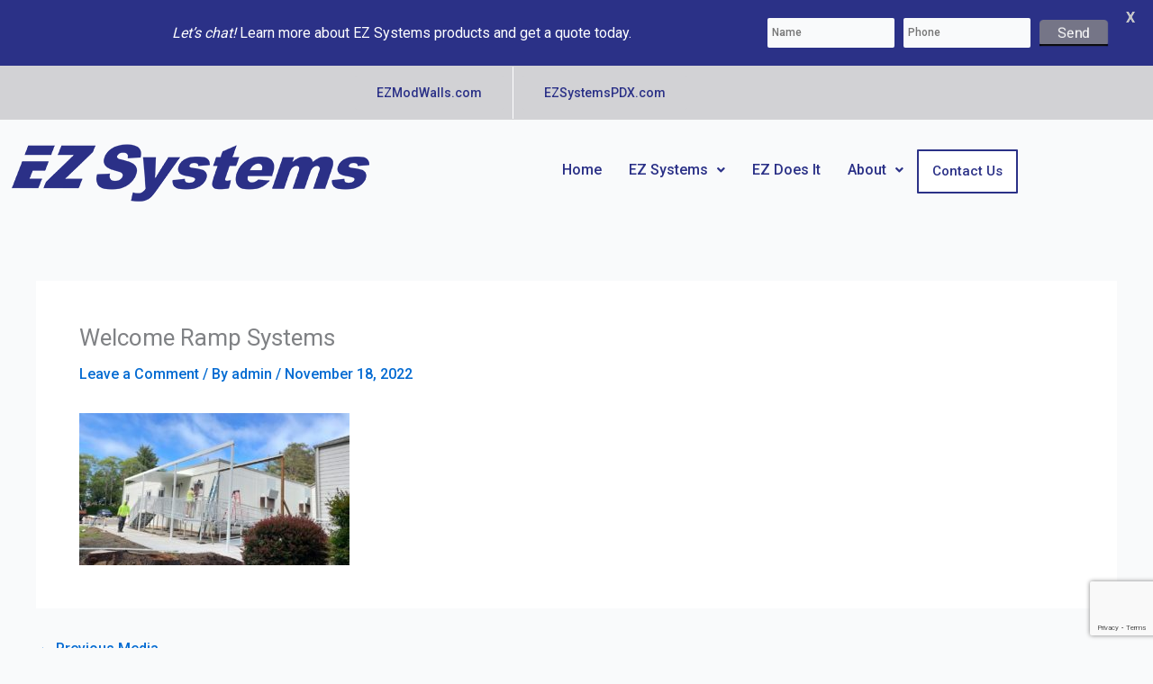

--- FILE ---
content_type: text/html; charset=utf-8
request_url: https://www.google.com/recaptcha/api2/anchor?ar=1&k=6LfpApclAAAAABzwo17ixiP1Q4PHMuiE3jBhrP4V&co=aHR0cHM6Ly93d3cuZXpzeXN0ZW1zcGR4LmNvbTo0NDM.&hl=en&v=N67nZn4AqZkNcbeMu4prBgzg&size=invisible&anchor-ms=20000&execute-ms=30000&cb=ek8rt57rwdvc
body_size: 48587
content:
<!DOCTYPE HTML><html dir="ltr" lang="en"><head><meta http-equiv="Content-Type" content="text/html; charset=UTF-8">
<meta http-equiv="X-UA-Compatible" content="IE=edge">
<title>reCAPTCHA</title>
<style type="text/css">
/* cyrillic-ext */
@font-face {
  font-family: 'Roboto';
  font-style: normal;
  font-weight: 400;
  font-stretch: 100%;
  src: url(//fonts.gstatic.com/s/roboto/v48/KFO7CnqEu92Fr1ME7kSn66aGLdTylUAMa3GUBHMdazTgWw.woff2) format('woff2');
  unicode-range: U+0460-052F, U+1C80-1C8A, U+20B4, U+2DE0-2DFF, U+A640-A69F, U+FE2E-FE2F;
}
/* cyrillic */
@font-face {
  font-family: 'Roboto';
  font-style: normal;
  font-weight: 400;
  font-stretch: 100%;
  src: url(//fonts.gstatic.com/s/roboto/v48/KFO7CnqEu92Fr1ME7kSn66aGLdTylUAMa3iUBHMdazTgWw.woff2) format('woff2');
  unicode-range: U+0301, U+0400-045F, U+0490-0491, U+04B0-04B1, U+2116;
}
/* greek-ext */
@font-face {
  font-family: 'Roboto';
  font-style: normal;
  font-weight: 400;
  font-stretch: 100%;
  src: url(//fonts.gstatic.com/s/roboto/v48/KFO7CnqEu92Fr1ME7kSn66aGLdTylUAMa3CUBHMdazTgWw.woff2) format('woff2');
  unicode-range: U+1F00-1FFF;
}
/* greek */
@font-face {
  font-family: 'Roboto';
  font-style: normal;
  font-weight: 400;
  font-stretch: 100%;
  src: url(//fonts.gstatic.com/s/roboto/v48/KFO7CnqEu92Fr1ME7kSn66aGLdTylUAMa3-UBHMdazTgWw.woff2) format('woff2');
  unicode-range: U+0370-0377, U+037A-037F, U+0384-038A, U+038C, U+038E-03A1, U+03A3-03FF;
}
/* math */
@font-face {
  font-family: 'Roboto';
  font-style: normal;
  font-weight: 400;
  font-stretch: 100%;
  src: url(//fonts.gstatic.com/s/roboto/v48/KFO7CnqEu92Fr1ME7kSn66aGLdTylUAMawCUBHMdazTgWw.woff2) format('woff2');
  unicode-range: U+0302-0303, U+0305, U+0307-0308, U+0310, U+0312, U+0315, U+031A, U+0326-0327, U+032C, U+032F-0330, U+0332-0333, U+0338, U+033A, U+0346, U+034D, U+0391-03A1, U+03A3-03A9, U+03B1-03C9, U+03D1, U+03D5-03D6, U+03F0-03F1, U+03F4-03F5, U+2016-2017, U+2034-2038, U+203C, U+2040, U+2043, U+2047, U+2050, U+2057, U+205F, U+2070-2071, U+2074-208E, U+2090-209C, U+20D0-20DC, U+20E1, U+20E5-20EF, U+2100-2112, U+2114-2115, U+2117-2121, U+2123-214F, U+2190, U+2192, U+2194-21AE, U+21B0-21E5, U+21F1-21F2, U+21F4-2211, U+2213-2214, U+2216-22FF, U+2308-230B, U+2310, U+2319, U+231C-2321, U+2336-237A, U+237C, U+2395, U+239B-23B7, U+23D0, U+23DC-23E1, U+2474-2475, U+25AF, U+25B3, U+25B7, U+25BD, U+25C1, U+25CA, U+25CC, U+25FB, U+266D-266F, U+27C0-27FF, U+2900-2AFF, U+2B0E-2B11, U+2B30-2B4C, U+2BFE, U+3030, U+FF5B, U+FF5D, U+1D400-1D7FF, U+1EE00-1EEFF;
}
/* symbols */
@font-face {
  font-family: 'Roboto';
  font-style: normal;
  font-weight: 400;
  font-stretch: 100%;
  src: url(//fonts.gstatic.com/s/roboto/v48/KFO7CnqEu92Fr1ME7kSn66aGLdTylUAMaxKUBHMdazTgWw.woff2) format('woff2');
  unicode-range: U+0001-000C, U+000E-001F, U+007F-009F, U+20DD-20E0, U+20E2-20E4, U+2150-218F, U+2190, U+2192, U+2194-2199, U+21AF, U+21E6-21F0, U+21F3, U+2218-2219, U+2299, U+22C4-22C6, U+2300-243F, U+2440-244A, U+2460-24FF, U+25A0-27BF, U+2800-28FF, U+2921-2922, U+2981, U+29BF, U+29EB, U+2B00-2BFF, U+4DC0-4DFF, U+FFF9-FFFB, U+10140-1018E, U+10190-1019C, U+101A0, U+101D0-101FD, U+102E0-102FB, U+10E60-10E7E, U+1D2C0-1D2D3, U+1D2E0-1D37F, U+1F000-1F0FF, U+1F100-1F1AD, U+1F1E6-1F1FF, U+1F30D-1F30F, U+1F315, U+1F31C, U+1F31E, U+1F320-1F32C, U+1F336, U+1F378, U+1F37D, U+1F382, U+1F393-1F39F, U+1F3A7-1F3A8, U+1F3AC-1F3AF, U+1F3C2, U+1F3C4-1F3C6, U+1F3CA-1F3CE, U+1F3D4-1F3E0, U+1F3ED, U+1F3F1-1F3F3, U+1F3F5-1F3F7, U+1F408, U+1F415, U+1F41F, U+1F426, U+1F43F, U+1F441-1F442, U+1F444, U+1F446-1F449, U+1F44C-1F44E, U+1F453, U+1F46A, U+1F47D, U+1F4A3, U+1F4B0, U+1F4B3, U+1F4B9, U+1F4BB, U+1F4BF, U+1F4C8-1F4CB, U+1F4D6, U+1F4DA, U+1F4DF, U+1F4E3-1F4E6, U+1F4EA-1F4ED, U+1F4F7, U+1F4F9-1F4FB, U+1F4FD-1F4FE, U+1F503, U+1F507-1F50B, U+1F50D, U+1F512-1F513, U+1F53E-1F54A, U+1F54F-1F5FA, U+1F610, U+1F650-1F67F, U+1F687, U+1F68D, U+1F691, U+1F694, U+1F698, U+1F6AD, U+1F6B2, U+1F6B9-1F6BA, U+1F6BC, U+1F6C6-1F6CF, U+1F6D3-1F6D7, U+1F6E0-1F6EA, U+1F6F0-1F6F3, U+1F6F7-1F6FC, U+1F700-1F7FF, U+1F800-1F80B, U+1F810-1F847, U+1F850-1F859, U+1F860-1F887, U+1F890-1F8AD, U+1F8B0-1F8BB, U+1F8C0-1F8C1, U+1F900-1F90B, U+1F93B, U+1F946, U+1F984, U+1F996, U+1F9E9, U+1FA00-1FA6F, U+1FA70-1FA7C, U+1FA80-1FA89, U+1FA8F-1FAC6, U+1FACE-1FADC, U+1FADF-1FAE9, U+1FAF0-1FAF8, U+1FB00-1FBFF;
}
/* vietnamese */
@font-face {
  font-family: 'Roboto';
  font-style: normal;
  font-weight: 400;
  font-stretch: 100%;
  src: url(//fonts.gstatic.com/s/roboto/v48/KFO7CnqEu92Fr1ME7kSn66aGLdTylUAMa3OUBHMdazTgWw.woff2) format('woff2');
  unicode-range: U+0102-0103, U+0110-0111, U+0128-0129, U+0168-0169, U+01A0-01A1, U+01AF-01B0, U+0300-0301, U+0303-0304, U+0308-0309, U+0323, U+0329, U+1EA0-1EF9, U+20AB;
}
/* latin-ext */
@font-face {
  font-family: 'Roboto';
  font-style: normal;
  font-weight: 400;
  font-stretch: 100%;
  src: url(//fonts.gstatic.com/s/roboto/v48/KFO7CnqEu92Fr1ME7kSn66aGLdTylUAMa3KUBHMdazTgWw.woff2) format('woff2');
  unicode-range: U+0100-02BA, U+02BD-02C5, U+02C7-02CC, U+02CE-02D7, U+02DD-02FF, U+0304, U+0308, U+0329, U+1D00-1DBF, U+1E00-1E9F, U+1EF2-1EFF, U+2020, U+20A0-20AB, U+20AD-20C0, U+2113, U+2C60-2C7F, U+A720-A7FF;
}
/* latin */
@font-face {
  font-family: 'Roboto';
  font-style: normal;
  font-weight: 400;
  font-stretch: 100%;
  src: url(//fonts.gstatic.com/s/roboto/v48/KFO7CnqEu92Fr1ME7kSn66aGLdTylUAMa3yUBHMdazQ.woff2) format('woff2');
  unicode-range: U+0000-00FF, U+0131, U+0152-0153, U+02BB-02BC, U+02C6, U+02DA, U+02DC, U+0304, U+0308, U+0329, U+2000-206F, U+20AC, U+2122, U+2191, U+2193, U+2212, U+2215, U+FEFF, U+FFFD;
}
/* cyrillic-ext */
@font-face {
  font-family: 'Roboto';
  font-style: normal;
  font-weight: 500;
  font-stretch: 100%;
  src: url(//fonts.gstatic.com/s/roboto/v48/KFO7CnqEu92Fr1ME7kSn66aGLdTylUAMa3GUBHMdazTgWw.woff2) format('woff2');
  unicode-range: U+0460-052F, U+1C80-1C8A, U+20B4, U+2DE0-2DFF, U+A640-A69F, U+FE2E-FE2F;
}
/* cyrillic */
@font-face {
  font-family: 'Roboto';
  font-style: normal;
  font-weight: 500;
  font-stretch: 100%;
  src: url(//fonts.gstatic.com/s/roboto/v48/KFO7CnqEu92Fr1ME7kSn66aGLdTylUAMa3iUBHMdazTgWw.woff2) format('woff2');
  unicode-range: U+0301, U+0400-045F, U+0490-0491, U+04B0-04B1, U+2116;
}
/* greek-ext */
@font-face {
  font-family: 'Roboto';
  font-style: normal;
  font-weight: 500;
  font-stretch: 100%;
  src: url(//fonts.gstatic.com/s/roboto/v48/KFO7CnqEu92Fr1ME7kSn66aGLdTylUAMa3CUBHMdazTgWw.woff2) format('woff2');
  unicode-range: U+1F00-1FFF;
}
/* greek */
@font-face {
  font-family: 'Roboto';
  font-style: normal;
  font-weight: 500;
  font-stretch: 100%;
  src: url(//fonts.gstatic.com/s/roboto/v48/KFO7CnqEu92Fr1ME7kSn66aGLdTylUAMa3-UBHMdazTgWw.woff2) format('woff2');
  unicode-range: U+0370-0377, U+037A-037F, U+0384-038A, U+038C, U+038E-03A1, U+03A3-03FF;
}
/* math */
@font-face {
  font-family: 'Roboto';
  font-style: normal;
  font-weight: 500;
  font-stretch: 100%;
  src: url(//fonts.gstatic.com/s/roboto/v48/KFO7CnqEu92Fr1ME7kSn66aGLdTylUAMawCUBHMdazTgWw.woff2) format('woff2');
  unicode-range: U+0302-0303, U+0305, U+0307-0308, U+0310, U+0312, U+0315, U+031A, U+0326-0327, U+032C, U+032F-0330, U+0332-0333, U+0338, U+033A, U+0346, U+034D, U+0391-03A1, U+03A3-03A9, U+03B1-03C9, U+03D1, U+03D5-03D6, U+03F0-03F1, U+03F4-03F5, U+2016-2017, U+2034-2038, U+203C, U+2040, U+2043, U+2047, U+2050, U+2057, U+205F, U+2070-2071, U+2074-208E, U+2090-209C, U+20D0-20DC, U+20E1, U+20E5-20EF, U+2100-2112, U+2114-2115, U+2117-2121, U+2123-214F, U+2190, U+2192, U+2194-21AE, U+21B0-21E5, U+21F1-21F2, U+21F4-2211, U+2213-2214, U+2216-22FF, U+2308-230B, U+2310, U+2319, U+231C-2321, U+2336-237A, U+237C, U+2395, U+239B-23B7, U+23D0, U+23DC-23E1, U+2474-2475, U+25AF, U+25B3, U+25B7, U+25BD, U+25C1, U+25CA, U+25CC, U+25FB, U+266D-266F, U+27C0-27FF, U+2900-2AFF, U+2B0E-2B11, U+2B30-2B4C, U+2BFE, U+3030, U+FF5B, U+FF5D, U+1D400-1D7FF, U+1EE00-1EEFF;
}
/* symbols */
@font-face {
  font-family: 'Roboto';
  font-style: normal;
  font-weight: 500;
  font-stretch: 100%;
  src: url(//fonts.gstatic.com/s/roboto/v48/KFO7CnqEu92Fr1ME7kSn66aGLdTylUAMaxKUBHMdazTgWw.woff2) format('woff2');
  unicode-range: U+0001-000C, U+000E-001F, U+007F-009F, U+20DD-20E0, U+20E2-20E4, U+2150-218F, U+2190, U+2192, U+2194-2199, U+21AF, U+21E6-21F0, U+21F3, U+2218-2219, U+2299, U+22C4-22C6, U+2300-243F, U+2440-244A, U+2460-24FF, U+25A0-27BF, U+2800-28FF, U+2921-2922, U+2981, U+29BF, U+29EB, U+2B00-2BFF, U+4DC0-4DFF, U+FFF9-FFFB, U+10140-1018E, U+10190-1019C, U+101A0, U+101D0-101FD, U+102E0-102FB, U+10E60-10E7E, U+1D2C0-1D2D3, U+1D2E0-1D37F, U+1F000-1F0FF, U+1F100-1F1AD, U+1F1E6-1F1FF, U+1F30D-1F30F, U+1F315, U+1F31C, U+1F31E, U+1F320-1F32C, U+1F336, U+1F378, U+1F37D, U+1F382, U+1F393-1F39F, U+1F3A7-1F3A8, U+1F3AC-1F3AF, U+1F3C2, U+1F3C4-1F3C6, U+1F3CA-1F3CE, U+1F3D4-1F3E0, U+1F3ED, U+1F3F1-1F3F3, U+1F3F5-1F3F7, U+1F408, U+1F415, U+1F41F, U+1F426, U+1F43F, U+1F441-1F442, U+1F444, U+1F446-1F449, U+1F44C-1F44E, U+1F453, U+1F46A, U+1F47D, U+1F4A3, U+1F4B0, U+1F4B3, U+1F4B9, U+1F4BB, U+1F4BF, U+1F4C8-1F4CB, U+1F4D6, U+1F4DA, U+1F4DF, U+1F4E3-1F4E6, U+1F4EA-1F4ED, U+1F4F7, U+1F4F9-1F4FB, U+1F4FD-1F4FE, U+1F503, U+1F507-1F50B, U+1F50D, U+1F512-1F513, U+1F53E-1F54A, U+1F54F-1F5FA, U+1F610, U+1F650-1F67F, U+1F687, U+1F68D, U+1F691, U+1F694, U+1F698, U+1F6AD, U+1F6B2, U+1F6B9-1F6BA, U+1F6BC, U+1F6C6-1F6CF, U+1F6D3-1F6D7, U+1F6E0-1F6EA, U+1F6F0-1F6F3, U+1F6F7-1F6FC, U+1F700-1F7FF, U+1F800-1F80B, U+1F810-1F847, U+1F850-1F859, U+1F860-1F887, U+1F890-1F8AD, U+1F8B0-1F8BB, U+1F8C0-1F8C1, U+1F900-1F90B, U+1F93B, U+1F946, U+1F984, U+1F996, U+1F9E9, U+1FA00-1FA6F, U+1FA70-1FA7C, U+1FA80-1FA89, U+1FA8F-1FAC6, U+1FACE-1FADC, U+1FADF-1FAE9, U+1FAF0-1FAF8, U+1FB00-1FBFF;
}
/* vietnamese */
@font-face {
  font-family: 'Roboto';
  font-style: normal;
  font-weight: 500;
  font-stretch: 100%;
  src: url(//fonts.gstatic.com/s/roboto/v48/KFO7CnqEu92Fr1ME7kSn66aGLdTylUAMa3OUBHMdazTgWw.woff2) format('woff2');
  unicode-range: U+0102-0103, U+0110-0111, U+0128-0129, U+0168-0169, U+01A0-01A1, U+01AF-01B0, U+0300-0301, U+0303-0304, U+0308-0309, U+0323, U+0329, U+1EA0-1EF9, U+20AB;
}
/* latin-ext */
@font-face {
  font-family: 'Roboto';
  font-style: normal;
  font-weight: 500;
  font-stretch: 100%;
  src: url(//fonts.gstatic.com/s/roboto/v48/KFO7CnqEu92Fr1ME7kSn66aGLdTylUAMa3KUBHMdazTgWw.woff2) format('woff2');
  unicode-range: U+0100-02BA, U+02BD-02C5, U+02C7-02CC, U+02CE-02D7, U+02DD-02FF, U+0304, U+0308, U+0329, U+1D00-1DBF, U+1E00-1E9F, U+1EF2-1EFF, U+2020, U+20A0-20AB, U+20AD-20C0, U+2113, U+2C60-2C7F, U+A720-A7FF;
}
/* latin */
@font-face {
  font-family: 'Roboto';
  font-style: normal;
  font-weight: 500;
  font-stretch: 100%;
  src: url(//fonts.gstatic.com/s/roboto/v48/KFO7CnqEu92Fr1ME7kSn66aGLdTylUAMa3yUBHMdazQ.woff2) format('woff2');
  unicode-range: U+0000-00FF, U+0131, U+0152-0153, U+02BB-02BC, U+02C6, U+02DA, U+02DC, U+0304, U+0308, U+0329, U+2000-206F, U+20AC, U+2122, U+2191, U+2193, U+2212, U+2215, U+FEFF, U+FFFD;
}
/* cyrillic-ext */
@font-face {
  font-family: 'Roboto';
  font-style: normal;
  font-weight: 900;
  font-stretch: 100%;
  src: url(//fonts.gstatic.com/s/roboto/v48/KFO7CnqEu92Fr1ME7kSn66aGLdTylUAMa3GUBHMdazTgWw.woff2) format('woff2');
  unicode-range: U+0460-052F, U+1C80-1C8A, U+20B4, U+2DE0-2DFF, U+A640-A69F, U+FE2E-FE2F;
}
/* cyrillic */
@font-face {
  font-family: 'Roboto';
  font-style: normal;
  font-weight: 900;
  font-stretch: 100%;
  src: url(//fonts.gstatic.com/s/roboto/v48/KFO7CnqEu92Fr1ME7kSn66aGLdTylUAMa3iUBHMdazTgWw.woff2) format('woff2');
  unicode-range: U+0301, U+0400-045F, U+0490-0491, U+04B0-04B1, U+2116;
}
/* greek-ext */
@font-face {
  font-family: 'Roboto';
  font-style: normal;
  font-weight: 900;
  font-stretch: 100%;
  src: url(//fonts.gstatic.com/s/roboto/v48/KFO7CnqEu92Fr1ME7kSn66aGLdTylUAMa3CUBHMdazTgWw.woff2) format('woff2');
  unicode-range: U+1F00-1FFF;
}
/* greek */
@font-face {
  font-family: 'Roboto';
  font-style: normal;
  font-weight: 900;
  font-stretch: 100%;
  src: url(//fonts.gstatic.com/s/roboto/v48/KFO7CnqEu92Fr1ME7kSn66aGLdTylUAMa3-UBHMdazTgWw.woff2) format('woff2');
  unicode-range: U+0370-0377, U+037A-037F, U+0384-038A, U+038C, U+038E-03A1, U+03A3-03FF;
}
/* math */
@font-face {
  font-family: 'Roboto';
  font-style: normal;
  font-weight: 900;
  font-stretch: 100%;
  src: url(//fonts.gstatic.com/s/roboto/v48/KFO7CnqEu92Fr1ME7kSn66aGLdTylUAMawCUBHMdazTgWw.woff2) format('woff2');
  unicode-range: U+0302-0303, U+0305, U+0307-0308, U+0310, U+0312, U+0315, U+031A, U+0326-0327, U+032C, U+032F-0330, U+0332-0333, U+0338, U+033A, U+0346, U+034D, U+0391-03A1, U+03A3-03A9, U+03B1-03C9, U+03D1, U+03D5-03D6, U+03F0-03F1, U+03F4-03F5, U+2016-2017, U+2034-2038, U+203C, U+2040, U+2043, U+2047, U+2050, U+2057, U+205F, U+2070-2071, U+2074-208E, U+2090-209C, U+20D0-20DC, U+20E1, U+20E5-20EF, U+2100-2112, U+2114-2115, U+2117-2121, U+2123-214F, U+2190, U+2192, U+2194-21AE, U+21B0-21E5, U+21F1-21F2, U+21F4-2211, U+2213-2214, U+2216-22FF, U+2308-230B, U+2310, U+2319, U+231C-2321, U+2336-237A, U+237C, U+2395, U+239B-23B7, U+23D0, U+23DC-23E1, U+2474-2475, U+25AF, U+25B3, U+25B7, U+25BD, U+25C1, U+25CA, U+25CC, U+25FB, U+266D-266F, U+27C0-27FF, U+2900-2AFF, U+2B0E-2B11, U+2B30-2B4C, U+2BFE, U+3030, U+FF5B, U+FF5D, U+1D400-1D7FF, U+1EE00-1EEFF;
}
/* symbols */
@font-face {
  font-family: 'Roboto';
  font-style: normal;
  font-weight: 900;
  font-stretch: 100%;
  src: url(//fonts.gstatic.com/s/roboto/v48/KFO7CnqEu92Fr1ME7kSn66aGLdTylUAMaxKUBHMdazTgWw.woff2) format('woff2');
  unicode-range: U+0001-000C, U+000E-001F, U+007F-009F, U+20DD-20E0, U+20E2-20E4, U+2150-218F, U+2190, U+2192, U+2194-2199, U+21AF, U+21E6-21F0, U+21F3, U+2218-2219, U+2299, U+22C4-22C6, U+2300-243F, U+2440-244A, U+2460-24FF, U+25A0-27BF, U+2800-28FF, U+2921-2922, U+2981, U+29BF, U+29EB, U+2B00-2BFF, U+4DC0-4DFF, U+FFF9-FFFB, U+10140-1018E, U+10190-1019C, U+101A0, U+101D0-101FD, U+102E0-102FB, U+10E60-10E7E, U+1D2C0-1D2D3, U+1D2E0-1D37F, U+1F000-1F0FF, U+1F100-1F1AD, U+1F1E6-1F1FF, U+1F30D-1F30F, U+1F315, U+1F31C, U+1F31E, U+1F320-1F32C, U+1F336, U+1F378, U+1F37D, U+1F382, U+1F393-1F39F, U+1F3A7-1F3A8, U+1F3AC-1F3AF, U+1F3C2, U+1F3C4-1F3C6, U+1F3CA-1F3CE, U+1F3D4-1F3E0, U+1F3ED, U+1F3F1-1F3F3, U+1F3F5-1F3F7, U+1F408, U+1F415, U+1F41F, U+1F426, U+1F43F, U+1F441-1F442, U+1F444, U+1F446-1F449, U+1F44C-1F44E, U+1F453, U+1F46A, U+1F47D, U+1F4A3, U+1F4B0, U+1F4B3, U+1F4B9, U+1F4BB, U+1F4BF, U+1F4C8-1F4CB, U+1F4D6, U+1F4DA, U+1F4DF, U+1F4E3-1F4E6, U+1F4EA-1F4ED, U+1F4F7, U+1F4F9-1F4FB, U+1F4FD-1F4FE, U+1F503, U+1F507-1F50B, U+1F50D, U+1F512-1F513, U+1F53E-1F54A, U+1F54F-1F5FA, U+1F610, U+1F650-1F67F, U+1F687, U+1F68D, U+1F691, U+1F694, U+1F698, U+1F6AD, U+1F6B2, U+1F6B9-1F6BA, U+1F6BC, U+1F6C6-1F6CF, U+1F6D3-1F6D7, U+1F6E0-1F6EA, U+1F6F0-1F6F3, U+1F6F7-1F6FC, U+1F700-1F7FF, U+1F800-1F80B, U+1F810-1F847, U+1F850-1F859, U+1F860-1F887, U+1F890-1F8AD, U+1F8B0-1F8BB, U+1F8C0-1F8C1, U+1F900-1F90B, U+1F93B, U+1F946, U+1F984, U+1F996, U+1F9E9, U+1FA00-1FA6F, U+1FA70-1FA7C, U+1FA80-1FA89, U+1FA8F-1FAC6, U+1FACE-1FADC, U+1FADF-1FAE9, U+1FAF0-1FAF8, U+1FB00-1FBFF;
}
/* vietnamese */
@font-face {
  font-family: 'Roboto';
  font-style: normal;
  font-weight: 900;
  font-stretch: 100%;
  src: url(//fonts.gstatic.com/s/roboto/v48/KFO7CnqEu92Fr1ME7kSn66aGLdTylUAMa3OUBHMdazTgWw.woff2) format('woff2');
  unicode-range: U+0102-0103, U+0110-0111, U+0128-0129, U+0168-0169, U+01A0-01A1, U+01AF-01B0, U+0300-0301, U+0303-0304, U+0308-0309, U+0323, U+0329, U+1EA0-1EF9, U+20AB;
}
/* latin-ext */
@font-face {
  font-family: 'Roboto';
  font-style: normal;
  font-weight: 900;
  font-stretch: 100%;
  src: url(//fonts.gstatic.com/s/roboto/v48/KFO7CnqEu92Fr1ME7kSn66aGLdTylUAMa3KUBHMdazTgWw.woff2) format('woff2');
  unicode-range: U+0100-02BA, U+02BD-02C5, U+02C7-02CC, U+02CE-02D7, U+02DD-02FF, U+0304, U+0308, U+0329, U+1D00-1DBF, U+1E00-1E9F, U+1EF2-1EFF, U+2020, U+20A0-20AB, U+20AD-20C0, U+2113, U+2C60-2C7F, U+A720-A7FF;
}
/* latin */
@font-face {
  font-family: 'Roboto';
  font-style: normal;
  font-weight: 900;
  font-stretch: 100%;
  src: url(//fonts.gstatic.com/s/roboto/v48/KFO7CnqEu92Fr1ME7kSn66aGLdTylUAMa3yUBHMdazQ.woff2) format('woff2');
  unicode-range: U+0000-00FF, U+0131, U+0152-0153, U+02BB-02BC, U+02C6, U+02DA, U+02DC, U+0304, U+0308, U+0329, U+2000-206F, U+20AC, U+2122, U+2191, U+2193, U+2212, U+2215, U+FEFF, U+FFFD;
}

</style>
<link rel="stylesheet" type="text/css" href="https://www.gstatic.com/recaptcha/releases/N67nZn4AqZkNcbeMu4prBgzg/styles__ltr.css">
<script nonce="36jI7cFT1YuP-5aTkZLWng" type="text/javascript">window['__recaptcha_api'] = 'https://www.google.com/recaptcha/api2/';</script>
<script type="text/javascript" src="https://www.gstatic.com/recaptcha/releases/N67nZn4AqZkNcbeMu4prBgzg/recaptcha__en.js" nonce="36jI7cFT1YuP-5aTkZLWng">
      
    </script></head>
<body><div id="rc-anchor-alert" class="rc-anchor-alert"></div>
<input type="hidden" id="recaptcha-token" value="[base64]">
<script type="text/javascript" nonce="36jI7cFT1YuP-5aTkZLWng">
      recaptcha.anchor.Main.init("[\x22ainput\x22,[\x22bgdata\x22,\x22\x22,\[base64]/[base64]/[base64]/[base64]/[base64]/[base64]/KGcoTywyNTMsTy5PKSxVRyhPLEMpKTpnKE8sMjUzLEMpLE8pKSxsKSksTykpfSxieT1mdW5jdGlvbihDLE8sdSxsKXtmb3IobD0odT1SKEMpLDApO08+MDtPLS0pbD1sPDw4fFooQyk7ZyhDLHUsbCl9LFVHPWZ1bmN0aW9uKEMsTyl7Qy5pLmxlbmd0aD4xMDQ/[base64]/[base64]/[base64]/[base64]/[base64]/[base64]/[base64]\\u003d\x22,\[base64]\\u003d\\u003d\x22,\x22MnDCnMKbw4Fqwq5pw5HCiMKGKkh9JsOYJsKpDXvDgRfDicK0wok+wpFrwqbCgVQqYV/CscKkwqzDuMKgw6vCoCQsFHY6w5Unw5HCrV1/Bm3CsXfDgsOcw5rDnjrCjsO2B1HCuMK9SyXDs8Onw4c4UsOPw77CpE3DocOxDcKOZMOZwpHDj1fCncKvasONw7zDpRlPw4B2YsOEwpvDlH4/[base64]/XFTDrcOnZVVEwpJIwpQ0BcKDw6rDpMO/GcO8w64SRsO3wojCvWrDuAB/NWJWN8O8w4s/w4J5QnkOw7PDnWPCjsO2J8O7RzPCm8KSw48Ow4YRZsOAH0jDlVLCvcOCwpFcecKnZXcqw4/[base64]/Zn0GwqjCsktTU8K0BnrDkcOnM8O0wq8Zwoc0wpQHw47DpxbCncK1w4smw47CgcKWw4lKdQrCojjCrcO5w7VVw7nCrV3ChcOVwrfCkTxVYMKCwpR3w48Ew65kRV3DpXtSSSXCusOTwp/CuGlgwpwcw5oiwoHCoMO3V8KXInPDpsOOw6zDn8OAD8KeZzLDmzZIXMKTM3pkw6nDiFzDqsOjwo5uKiYYw4Q3w4bCisOQwpnDmcKxw7gXGsOAw4F5wqPDtMO+K8KcwrEPd0TCnxzCkcOdwrzDryMnwqxnasOKwqXDhMKhYcOcw4J/w4/CsFElCzIBIGYrMlHCqMOIwrx4RHbDscO4Ch7ClE5YwrHDiMKxwpDDlcK8YBxiKjVkL18xekjDrsO+IBQJwq7DjxXDusOXB2BZw68jwotTwqLCv8KQw5d+W0ReI8OzeSUUw7kbc8K+CgfCuMONw6FUwrbDg8OvdcK0woTCuVLCol1bwpLDtMOrw6/DsFzDqcO9woHCrcOtGcKkNsKKUMOYwrzDvsOsNMK2w5/ChMOWwrkKY0XDgVDDhm1Xw4NnKMODwohrK8Otw4IBQsKfNMOCwrcqw4poQDnCmsKCfgXDtg/DoSjCvcKAGsOswpgswo3DrD5oYTQFw4F5wpsWcMO1cGzDlTZJV0jDgsKRwqpuYsKQasOowrxfZcO0w59DOVlEwr/[base64]/Cnnw1w49yw4DChcOBKz7CpzJkFcO5wqpEw7kcw5PCnm/[base64]/DssO/EsKIW2/CnMKMJhYMIsOmPVjCgcOBOcOMwozCjn9JwrrCoxkAH8OdYcO7HmY+wrrDpDBFw64nFwkQM3sOSsOSYl5lw4ATw7HDsFMoayjCijzCjMKbcloKw71Awqt9OcOiLkB0w6LDlcKDwr4xw5bDmnTDo8OjJRIaVCkww4c9XsOnw4nDlBw/wqDCpSkMTj7DnsOcw5vCocOywqYxwq7DhTJowobCosOhTMKgwpkjwrvDiC/[base64]/DrC80EsOtw7YnwpLCkRvDnT/Dr8KLwqdFAGkWZsO9ZjLCmsObKhPDvcOww7V2wpwBNsOVw7BJccO/TChXf8OkwrDDngpLw4TCrizDpUDCkX3DrsOywqdCw7jChUHDviBMw4MywqLDj8OEwpEiQ3jDtcOZVxV+aX9lwo1CFF3CgMOIbsK0FGdjwqxswpN9E8KvZ8Otw6/Dk8Kyw6nDiDACdsKwIVTCsUh2PScpwol6QUAVCMKQbmxhagV+dkkFThwhSsOFFBUGwrTDqA7Ct8Kbw7EOwqHCpyfDqiEsfMK+w7fCoW4jDsKGCGHCuMOFwqENwovCuk9Xw5DCjsOhw6zDpcO/H8KUwpnDnWVtEcKewqRrwoUgwqVBCg0YR0IPGsOgwprDp8KEQMOvw6nCm2NYw6/Cs3kRwrt8w60cw515fsONOsOQwrI8KcOuwrwZYBV/wo4IS2Flw7dOIcOBwrvDqw3Dl8KUwp/CuinCrgzCrMO5P8Ova8K1w4AcwqYFHcKmw40VWMKUwr8nw4/DhjLDpmlZSEbDoi47LsK5wpDDrMOPTEHCoHhtwoE+w5EUw4DCnw8qSXPDucO9wpMJwqXDo8KNw5tja35ywo/[base64]/DmCPCrhvClX3Cv0vCpMOPw7kzwqR1w71HVDXCkmHDvw/DssOtTgVDZcOyUGk6Sh/DsXkASS/ClCBSAsOtw54lNDhTYjbDuMOfMn5kwobDhQLDm8KQw5AJE2XDocO8PG/DmWEeEMK0b3Fww6/DsHPDqMKQwpNWw4YxAMOkf1jCjMK2wolPAkDDpcKmVxXDosK+c8OFwrvDmR8Hwp/[base64]/[base64]/CrcKzIMOYw6PCtnUTwoXDnMOJY8KWwqcyw5rCmggwwqXCncOFc8ODGsKKwpLCsMOfGsO3wrhcw6bDqcOVSjYdwrzCpmBswp1oMWscwovDtCjCjFvDrcOKJAPCmcOcfUpqeHkNwq4HIBEXXcOeQ1NJIVkUNTZKIsOaLsOfHsKFYcKWwpYdIMOkG8OPWEfDtMO/CTrCmSrDssO1ecOyclNXT8O4WADCjMOkY8O6w4R9SMOIQn3CnGQabMKYwpbDkF3DiMKhCnMpPhXDgx1Zw5E5U8Orw7XDnWpdwrYhwpPDjivCn0/CoWDDrMKNwoNVMcKYM8Klw7xawpjDug3DjsKsw5zDucO+KsKCQMOqAzQRwpLCtDvDhDvDnkVYw6V0w6DDlcOtw41AHcK9BcOMwqPDgsKJYcKJwpjCr0fCjXXCoCTCmWAtw4Z7W8KGw6hpbWoxw7/DgkZgDGHCmHPCicOJNx5Gw5/ChnjDklgrwpJAwq/CscOMwp88f8KiEsK6UMOdwrkAwqvCgxYfJcKuKcO6woXDhcKww5DDrMOtVcKuw4LDnsOGw6PCicOow65EwrYjSCk0I8Ktw7DDhMOrGmJxOmcyw58IMT3ClcO5MsOBw5LCm8Oaw5HDvMOuBMOOOBbDpsKhJcOhfQ/DksKIwrxnwp/DscOXw4jDpU3DlkjDoMOId2TDiAHDggpdw5LCnsONw6cewojCvMK1M8KuwqXCkMKmwrFNdMKvw7PDvjrDgVrDnzjDn1nDkMOJSsOdwqrDo8Oewq/DrsOSw5jDp0vDv8OMBcO4VALDl8OFPsKDwowiLkFyJ8OhWsOgXFUAX2/DqcK0wqDCqcO8wqk+w6ExZyzDkFzCgWzDjsOSw5vCgFtNwqZmDxUxwrnDghvDrWVOImvDrTlLw5TCmifCosK/woTDgB7CqsOJw61Iw6IpwopFworCg8Orw4bDow5HNl5zVAlPwr/[base64]/DqsOUQX3CsV3Dp8Kub8OTfG/DrMOxHWJEYkc7XlZOwpPClgTCqCF9w5fDsQnCv2YhGMODwprCh0HDmEYlw43Dr8OmBjTCv8O8XcOAHlAiSDbDoRRjwpoMwqLChD7DsTcaw6HDvMK2RsKxM8KuwqjDucK9w6NQPcOMLcKMfHPCoybDlUI2EhzCrsO6wrADcG9ewrrDgVkNVgTCtFQ/N8KZfnVsw4LClQHCnkBjw4xqwqoUOxHDmMKAQm0bD2Z3w5TDnDBWwrzDvcK+egfCr8KLw7/Di27Dq2LCk8OUwozCm8KTw58uR8OTwq/CoGLCk1jCgH/Cgj5Dwrlzw4jDlDbCkj4SPcOdQ8KcwqEVwqNLLS7CjjpYwpJcOcKsbyVqw6d9wpN0wo5jw4XDjcO0w4HCtsKFwqQlw4hOw4nDjMKiST3Cr8ObBsOowrtGesKDS1sAw79Dw5/CuMKmM1B5woM2w5fCtHZKw5h0JTJRCMONBBXCtsONwqPDpkDCvwAmdEEbM8K+dcO7wrfDiwVaZn/ClMOiNcOFB1xnLShsw5fCuU8DVVoNw4LDpMOSw7wIw7vDlVlDdhcFwq7DswVcw6LDhsOew5Vbw6QmHSPCscOYK8KVw4AEKcOxw4wSVHLDv8OxbsK+YsOpQE7CvWbCjh7Dt0DCtMK9JMKZLcOVCH7Duj/DhCvDj8OFwrbDsMKew7AFXMONw7VLFBrDqlvCujvCj3LDozRpQ1fDj8KRw4fCp8Kgwo/Dhzl6UELDkFNhYsK9w5XCrsOpwqDCuAHClTQjTEYiKnNpfk7DmULCucKGwoPClMKIEsONwpDDjcKAZG/DsjDDlHXDvsObPMONwqTCoMK/wqrDgMKBGB1jwolUwobDuXwgw6fCjcOWw40aw5BLwoTChMKyeT/Crn/Dt8OGw5AWw7dMb8K8w5rCiXzCrcObw6fDh8OfeBjCr8Otw77DjxnCmcKZU3LCv3EZw67Cu8OpwoQRMMOQw4LCok5Nw5RRw53CgcKYbMOmeG3CicO+SSfDqGEtw5vCqgYMw61Yw6sLFGjDhHUUwpBswrZowpM5wpUlwr07CRDCvlzCpcOew5/ChcK8wp8nw6p0w79Gwr7CuMKaIRwVw4MEwq4tw7DCghbDvsOBacKlDgHChkwrLMOwcmgHCMKDwrfDkj/CoDJUw7tlwqHDosKEwrMSXsOHw6B6w6lWMhQVwpZuEXkVw5TCuRPDvMOIHsKELcO7CkULczZVwo7Ci8KwwpJYeMKiwoQyw5VHwqLCh8KGC3RkMlzDjMOewoTCtR/[base64]/DqRNFwp19N8KeS3keE8OBwofDgybCrip/w5TChXbCkMKTwofDkwnClMKTwp3DiMKQSsOaGQrCh8OMacKRBB1XfEF3fCvClH9lw5jCrGrCpk/Cu8O1BcOPQEskB3jDjcOIw7t6BirCrsKhwqrDjsKDw7k+dsKbw4xOQcKCEMOfHMOewrvDtsO0A0/CsxtwEFAFwrN6acOrfAFbLsOgwpHCi8OMwpIiJ8KWw7vCkjE7wrXDq8O/w4LDgcKFwrFow5bCkVDDiRPCtcOJworDocK3w4rCtsOLwpPDiMOCSVFSPsOLw7sbwrYeGDTCqULCjMKywq/[base64]/Cix4Hwr3DjgFEY8K3QsK/LnXCqcKrwqDDjyjChEByGMKrw63CgcOyCQXDm8K7CcOkw4MlUnfDm1IMw4DDsH0XwpF6wolfw7HCt8Kew7rCgygawoHDjQkiN8K7KAURT8OfKhZVwqNOw4QAAw3CikfClcOmw7Nvw5fDtMKOw5J+w4Asw7QHwpDDrcKKT8OsBBpyED/Di8KHwpoDwprDucKcwoc2Sh9hUWEkw4QJeMOaw7YmSsODdRF2wq3CmsOAw5nDjGF4woYNwrjCrT7DjzhpBMO4w7XClMKswqN1LCXDmTDDksKxwphowrgZw4hswokawrcyXiTCoTV9WjkIPMK2aX/[base64]/DpsKDw4rCogwnAsKqwqnCicKOwpVEw7sOJFFtTwrCiVrDvyfDgCHCucKKOsO/wqHDuxDDpSYtw5xoJsKsDw/Cv8Kkw73DjsKHAMOABhUvwohWwroIw5tlwqQHXMKgCiI5L250ZsOeDF/CgsKMwrQZwpvDtkpGw4IwwqsjwodPSGNBJR9pLsOuXzDCsG/[base64]/DpkDCgC7DjMOjBsKrNcKWwrfCksKrImVpw47CmcORKX53w4vDncK3wp/DjMOsYMKzcFtXwroUwqkhw5XDuMORwpsXAHXCuMKEw5h1emkdw485N8KBPBTDgH5+SE5Yw7BvE8OJE8OMw6Ayw7UCVcKWY3NZwrZQw5PDosK0CDZnw4DCscO2wpfDl8O0ZnvDkidsw4/DqkVdf8KmHA47bH7CnRfCmiM6w7Y0FgV2wrRDWsOWYDplwobCpyvDosKCw4FDwqLDlcO0wpfCmQAdE8KewpLCvcKqfcK0eQjClQ7Dtm3DusKSb8Krw6IVwr/[base64]/DvUzCvi7DhT59CD9oE8K2JsOPwrdRNTHCj8Kow6LCvcOHCBDCkmrCgcOIDMKMJwbDm8KxwpwTw6cmwrLDskEhwozCuS/ClsKXwq5QOhhew7Qzwp/DtMOBehrDnjPCr8KpXsOMTmBxwqfDoSbCgiwaBcOKw4t4f8OQRXpdwppMXsOje8K1eMOpFE0jwqIjwqrDs8OYwp/DgsO5wo5VwrTDqMK0acKPZ8OVBWTCuyPDrDLCjmoJw5bDk8Ocw61ewq/CqcKqI8OIwrVew4fDjcKAwrfDjsOZw4bDrHXDjQ/Dk3kZLMKQBMOXMCVqwo1ewqBEwrvDusO0BnzCrkReFMKpNFHDjRIgOMOCwpvCosONwpjDlsOzEkXCo8KZw7QCw4LDsxrDty0RwprDmDUUwrjCh8OBeMKvwojDncK+EjJ6wr/[base64]/wo9tZsKYUmx+w4AowoLCgsODwrhNwo4qw6kweXrCnsKtwpjCm8OfwqwKCsODw6LDuVwmwqnDuMOEw6jDtEUIEcKqw4VRKyMHUcO+wp3Ds8OVwqtuZT9tw7Ybw4/CvzHCqDdFVcOgw4XCgA7CsMK1acO/YMOywrxxwr58Ph8rw7bCu1HCs8O2C8OTw5hew5xWFsOQwqlxwofDkAB6GhYqbmtAw6tdRsKrw5VNw5bDosO4w4hLw4HCvEbCjMKfwq/DpxHDugkBw5IELXHDr21Ow4/DikvDhjPChcOBw4bCvcKcC8KGwoRywoAuWVxoTlV/[base64]/Cu38MV0RAwpHCsn4qwqNsPMOAKcK6IicXbS1kwqXCvkNUwqvCpg3CkTbCpsKCamfCmVZbHMO/w6xww5VcOcO8FE0JS8O2dcOcw6NRw4wIOQwWUMO6w6bClsOgIcKYZwzCpMK9KsK/wrHDq8Kxw7IMw4PDisOOwotXSBYGwrbDgMOTH3TDucOIXcOsw7sIRcOvT2cHZCrDq8KtVsKCwpfCpcOPfF/[base64]/DrUFGwqvDmsO/w6/[base64]/CkMOQesK0w7I5wpkyP8KGwprCjcOywpUhE8KCw6JZwpLCvlnCp8O5w5rCgsKEw4hVLcKnWcKTworDkjDCrsKLwoUvGTAIcmjCtsKVQl93H8K8XU/Ct8OAwqTDqTsjw47ChX7CvF/DnjdVNcKSwovCsm57wqHDlyhkwrbCoHrDhcORfzsIwpjCgsKgw6vDsmDCq8OvJMOYVTopKWRHYcK3w7jCkmVAHhHDjsO+w4XDqsKCVsOawqEFfRfCjsOwWTIiwp7Cu8OWw4VVw5xaw7PClsO/[base64]/Cq8KtdhjDugDDiBYpwpDCtF7DrcOnUcO+w6gKYMKdXzBaw5sTPsOgCyQ/[base64]/wqvDuW5Awp/DminCiCI4w4JsDikWw6fDtUNtVU7ClzBGw4PCpXPCjVFJw5hqFcKTw63DphrDkcK2w6sKwr/ComlhwrZlYcOpYMKlTsK+WFDDoFh5I3ZlOsKHJ3U/w4/ClBzDgsK3w7HDqMKCWhNww5NWwrtJJXsKw6nDmRvCrMKsAUvCvi/Dkx/CmMKcQA0mDygGwoPCg8KpP8K6wp/Cm8KNL8Kqe8ObRB3CqcO7M0PCocOgCB9lw5ExEzVpw6RFw5MHIsO0wqQLw4nClcKKw4Y1Fm3CqH1FLF3DnnPDn8KPw7PDvcONF8OgwqzDi3d3w4BqScKvwpRSaUHDpcKESMKPw6o5wqlHBlAxJcOQw7/DrMOhe8KnJsOfw6HCpjotwrHCnsK+I8OOIQ7DhzA/wrrDp8OkwqHDicK+wrx5AMO4wp8+HMKQTUYxwqHDrjNwQ1sQZjXDmRXDuyBzWBvCmsO9wr1KfMK2DjJiw6NNbMOLwoF5w7/ChgEVP8OTw4R/cMKlw7k2a0ckw7UIwp5Hwq3DncO5wpLDk1suw6I5w6bDvlsrYcOdwqJxfMK7YXjCniPCs10WfsOcWkLCmVFyBcKfecKzw5/CskfDoHUbw6Ivw4hhw71sw5DDjcOlwr7CgcK/eUXDvCEybWx6IScqwphpwrwpwrN4w5tlJQLCtDTCmcK1w5Q/w68hw4LCp042w7DChxvCn8Ksw7jCtnbDpzPCrsKeAi8WcMO5wo9fw6vDpsOiwq9uwr5gw5t1TsO0wrXDqsK9MnnCi8K3wpY7w53DjhUGw7DDssKpLl8xdQ/CsRtvJMOfSUzDucKWwq7CsDLChcOuw6LCvMKawrtPRcKkacOFAcOiwoLDnHl1woBmwqrDsX8mEcKKYsKofC3CuEAYNsKowr/DhcO1TBwHORzCj2PCvV7CqTklE8OScMO9VUvChnrCtn7ClCLDjcOmasKBwqrCtcOhw7ZUFB/[base64]/ExHDlQ0RHGPCqMKuQk3CpXrCucKBwq3CkkERTRZRwr3DpFXCuEsUO1Alw6rDkik8TjpAS8KzbMOCLj3DvMK8F8ONw4MvSGpCwoTDuMOCLcOiWT1WNMKSw6fDjCnDoFIdw6XChsOOwpfCsMK4w4DDqcKIw747w4/[base64]/SjEmUEMwRMOGfBrDpMK9VsO2w5Z2IVNpwqtyOsO5P8K1ScOxw4cUw5psPsOCw614eMKmw78qw4t7WcO0XsK/J8O+IDxxwrfDtEPDpsKcwr/DoMKDSMKwX2gcG1Q2a2lKwqweB0fDpMOewq4nDTEFw7AKAEjCuMOsw4LCs1LDi8O9dMKoI8KawqxCbcOTTQc5QGgNeBrDngzDrMKOfcKaw6rCsMO4Cw/[base64]/CiC9Bw4fDjT9/VXdYesK4w6MxQMKPAMOhScKFC8OUYDIvwopKVxjDj8O3w7PDqiTCrg8bw6BdbsOcZMK1w7fCqk9ndcOqw6zCijxyw7/CgcOHwqhOw7TDlsKvECvDicOQT0d/w4fCrcKywokMwrMnwo7DuFsjw57DvFlgwr/Cn8ObNcK3wrgHYMK7wqkDw7Y3w4fDtMO8w49EG8Okw6PClsK2w51zwrrDtcOiw4zDjHTCkiEUODfDi1pmZywMG8O/IsOJw7ITw4B0w7rDrkgCw78lw4jDnwPCrcKJwprDpMOvDMOZw6VWwqRRPkhlOsOgw4sZw5PDmsOWwrTCqizDs8O3CGAIV8OEBRJcXB0SSwPDmiMVw53CuWUVDsKoN8OIw4/CvXTCoXAWwok3Q8ODGC00wpZGHn7DusOxw5V1wr5DfkbDl0oMfcKnwpBjRsO7E0zDtsKIwrvDpCjDt8OFwoFew5s0UMOrRcK4w4/DqcKRPRjCjsO8w5XCksOqHD/Cs0jDkypEwqIVwrLChcOiR1vDiBfCr8OkdBvCmsOKw5dBKsKlw4Y5w4YgARklbMONMELChMKiw4BUw5bDu8KQw7gnXx3CghLDoDQvw5FkwqY0ElkVw6F/JCnDhwVRw6zDoMKoDzRewrQ5w48GwqvCry3Cmh3DlsONw6/[base64]/CogltwqUtwp/[base64]/wpbCk2MKw7BsPsKTOVnCpz/DscOKbG3Cm0Mmw5pxSMKHDsK/Ulg8CHjCuHfCuMK9E3zCiG3Cu399CcKXw5EAw6PCv8KMCg5+BXA/[base64]/[base64]/Cq2/DpcKtBC3CmMK+TcK4wqbCqCXDhhxZw58PDzjCmsOjMcKsdMOtfcO4U8K7wq0FdXrCjSrDrcKJAcKUw5zDmSbCiHQsw4PCtsOQwoTCh8OlORLCqcOBw48wODnCrcKwClJLDl/ChsKIajsLacKxBMKDccKfw4zCj8OWLcOJXsOXwpAGf0DCmMOowpHCl8KBw44JwpzCj21LJcKFIDXCh8OMbQV9wqpnwr5+AsK9w6MGw71BwoPCnB7DncK+XsKfwo5XwqVTw4DCrCIMw7XDr1rCqMOSw4V3ZSF/wqbCiE5fwqBtbcOmw7/[base64]/wpzDm8O4SMK+bcO8w6nCukrCtsKCwoAKwo7Ch2JPw7fDvMKmWRouwrrCggbDqRrDncObwpzCum45wop8wpzCqcO5C8KVUcOVVmJnFiJdWMKKwpE4w5o6eGgSacOKMV0+IjnDhRZmScOEATwEJsKCAXvChXDCrnIVw61mwpDCo8K/[base64]/DosOYSH7Dg8O3w7IxT8OsRMKLwpE9Z3HDm8Kzw7XCpXPClsKAwovCknHDrcONwoouUwRKCE0PwovDiMKwQAvDuw0+ecOsw7F8w7YQw6UCFGnCgMOPGl/[base64]/Dk3Qsw68Jw7UJZyQhw6PDusOoMkw9fMOrwqhhT8KBwq3CpwPDosKIMMOQRcOndMKFTsKtw5xMw6FYw48Iwr0gwpo9TBLDoSLCjGl2w44mw58IOinCk8Kqwp/[base64]/w7ABSsOTw4PCscOwwpN6JcODASTCggwPwrrClcKCKUnCuH5ew6ptJyJGJjvCkcOGX3Avwo1jw4AtNRkOfRQpwpvDpsKewpIswoAFMDAhIcKiPw9TMsKowpXChMKnW8OvXsO6w4zDpcKoJ8OcFMKZw4MIw6s9woDChsO3w78/wpJUw6jDmsKBc8KSRMKeQCXDi8KSw4txC17CjMKQH3XDuWbDq3TDuGkMcinDswrDh2FQJEp/VsOBacO2w5N3PGDCpgRbEcK3fiR4wog0w6jDk8KmI8Ojw67CgsKCwqRlw7lrOsOYCzDDqcOeYcO2w5rDnTXCiMO5wrEWXcOrUBrCo8OrBkwgDMOmw5rCmF/Ds8O0RB0Aw4bDgzXChsOGwp3DtcOGJTLDjcOpwpzCm3fCnHIaw6rDrcKLwoonw44Mw6vDvcKTwqTDlQTDkcK1wrbCjFdFwq86w487wpvCqcKHesK/wowPZsKKDMKRDTTDn8KJwqJSwqTCuGbDmW03UxLCkUQ2wp3Dk004Si7CkwjCnsOXWsKzwpUabxjCicO0FkI2wrPChMKwwoTDo8KxdcOuwplbB0XCtcOjU3MkwqjCi0HCl8Ogw7HDo33DjzLCtsKHcWBWHcKWw6omKETDsMKlwr44EX3CscKCa8KABggxE8K/amUSPMKYRsK7E1EabcKww6LDn8KeCMKtaA8Ew6HDhjQTw4HDky3Dk8ODw401AUXDusKuQsKhF8OLacKiMyBPwpcUw7XCtmDDqMOIDTLCiMKuwpfDoMKcAMKMK3YYOsKZw5TDuCt5bU0VwovDhMOgPcKOHGV/IcOcwqHDn8KWw79yw5DDkcK9AgHDuXZSUy0besOuw7RZwoXDuFbDgMKXCcOVIcOMG3NZwoQafzJCA2Z/wrp2w6fCj8K+eMKcw4zDglLCk8OhK8OLw6Zow4EZw6wVc0R7aC7DlgxBTcKBwrBUYxLDi8Oqf0B2w7xdUsOUOMOtbTEGw7A7IMO+w5fCmcKGVT7DkMOJCmJgw5cuGX5FA8OxwoTCgGZFacOqw5bCusK5wp/[base64]/[base64]/EFbDicK0w6c1wrBdOcKLZWbCrWoab8K/w6HDv2MmDUcTwrXCjB9Uw5Y0wqzCsDXDv2F2ZMKZUFjCqsKTwpsJOj/DiDHCgTBqwo/CoMKxKMOEwp0kw6zDnsO1EXxqO8OQw4bDr8O6XMO3Q2XDkW0XMsKww5nCg2Edw7wVwpE4dXXCl8OGehvDgk5cdsKOw4o+aHPCk3nDoMKhwonDiAvDrcK1w4hEw7/DjkxcW3QXHgkzwoJiwrTDmTjCi1nDlUJHwqxHMHRXMzbDo8OcDsOew5hSEVtcShXDvcKEHnE8TxIqQMOkC8KDKSInUhzDtMOta8KPCh1TQgJ5Tgwlw67DjnUlUMKTwr7CoXTCsABwwpwfw7Y+QWwswrvDn1fCqVrCg8Krw5duw6IuUMOhwqs1wo/Ct8KCAHfDpcKsR8KnP8Oiw53DocOmw4LCjRfDvDNPJS/[base64]/DhcKaDQ3ClWPDrzTCq8O/w5YGw5tqw43CvcOpwpPCkMKVIUDDtsKOwo5APApqw5gMa8KmMcKpDcObwqkUwprDisOFw6NwUsK4wonDtDoHwrvDo8OPVsKawqgueMO5QsK+J8OyRcO/[base64]/wpxua3jDjlPCs1LDk2fCqXDDn8OlHRZQw6HDsVfCg1h2WhHCvsK7JsK8wobDrcKiYcKGw5vDncOdw64TWm0wZ0oSb1w7w5XDrMKHwoDDmC5xeA4Kw5PCqwpOe8OYe3w8bsOKL3Mhdi/Cl8OSwokPMHDCtmnDmnXDpsOzWcOxw4lOZsOjw4rComPDjDnCoyPCsMKsLBg4wo06w53Cm0bCjGY1w5d2dzIjIMK8FsOGw67DqMOrIFPDtcKMXcOGw4cOEMK/[base64]/w40IRsKTPhvCqMOcJQTChsK4wqTCoEnCmcO9CXRdEMOyw5bDj3AKw6fChsOPWsONw4NcHMKjTTLCuMK8woPDuBfDh0BswplUYwljwq3CpAFvw4xww7nDoMKLw7fDqMOaP2Q9woNNw6VCFcKPa1PCmyfCkAFMw5PCjMKaQMKCfnVVwoFgwo/Cmy05Rh4MJwVPwrTCusKNAcO2wp3Ci8KkCCsjfDlMS1/[base64]/wpnCvMK4w4LCssK/cU7CrQJkeMK0FVZaaMOeIsKVwp/DhMO3dA7CuG/DmxjCsztywqYXw7ocJcOwwpbDoz4uOHpCw6wzbx9OwoHCpE5ow6oEw5RRwqVcL8OrTFIZwrTDh0nDksOUwpnCp8Oxw5VPBwjDuEUlwrDCnsOlwqJ1wocAw5TDgE7Dr3DCqcORccKwwrApQBlbecOjbcOKNH1Zfn8FcsOqS8K8d8O5w7oFDl5Vwq/[base64]/DqcKuw5Frw6XCiS7DucOMwpsGAcK2wqZpwrloOFFnw6AJbMKIJR7DqMO6E8OVeMOoJMObO8OAaRDCv8O5McOVw70zOiwswrPCslnDtj/Do8O9GyfDmzszwod1J8Kxw5QXwqpBJ8KDbcOjMy4yGy4qw68aw4TDsh7DoFEzw73CncOXQyskcMObwpDCjkcEw6QdcsOSw63Cg8KzwqbCrV/CgVNbYlsmQcKLJMKSXsORM8KuwpZ6w6F1w4MVbcOtw6Z9BcO8T0NRbcO/wrMWw5TCqAh0fTpJw6lLwpTCqykQwqXCosOcah5BMsKUIAjCsBrCtsOQXcOSJxfDoWPCu8OKRcK/wqkUwrTDu8Kud1XCocOJDT1JwrovWQbCrUjDnCXDnkTCkzNqw7A/w6BVw45Awr0bw7bDkMOcccKVR8KOwqXCp8OpwolOZsOGMkbCksKkw7bCqsKNwos+EETCo1bCmcOPNRMBw67DoMKmHRLDlnjCsC4Pw6DDvcOrIjBqS2cdw54+w4DCjAEcw512b8OkwrIUw6kXw6HCkwRgw4xAwovCmVJHRMO+IcO1IjvCln5mCcOSw6Z2wo/[base64]/[base64]/c8ORwofDl37Cn8OnTMKJVMK+KsO/JlLCusO1w6nDlXM4w6DDj8Kmwp/DqxxYwrDCrcKDwqJMw5BLw4TDvWA8JRvCtcOpHsKJw4l3wofCnQvDqAtDw4tOwprDtR/DpG4UF8OMQi3DksKUAVbCpgoKfMKcwpfDo8OnAcKKAzZQw7BPf8K9w4TCmsOzw5rCrcKKABglwrnDn3RWVcOOwpPCuiJsJWvClsK5wrg4w7XDnXI7DsKVwpbChz/Ct0ZSwqjCgMO5w57ClMK2w6M7WMKkJXQXDsOnWwgULBF3wpPDrX9jwqsXwrxHw5LDjSdKwprCkGo4woEswoZ/XRHDlsKhwq5Mw5N7FyRqw6hPw6TChMK+GQRpCHHDlgTCiMKSwpvDmikQwppAw5nDqzzChMKQw4jCkkdpw5V2w7gBcMKCw7HDjBvCoXFtd05WwrzCowrDhyjCmz51woTCvxPCmVwbw6Ynw6/DgR7CtcKpdsKUwp7DksOrw6o3Fz5/w4VqNcOswrfCrXfCpcKow4gUwqfCrsKZw4/CuwVAwpfDhABiP8OLHRpmwpvDp8Oww7fDiRl4Z8OuA8O9w5hnfMOoHFZewqoMY8OLw5piw5A9wq/CpkwdwqvDhcK6w77Dg8OxbGsgDMOzKz3DqXHDtC9YwpzCn8KxwrXDgCbClMOmP0fDvsOewofCpMO6My7CilHDhHYDwrzClMK0PMKuBsK1w7d/wovDjsOPwokPw5vCtcOawqfDghbDlBJPasOdw54WNnXDlMONw4rCh8Oywo7CulfCtcKBw5fCvQ7DlcKlw67Co8Kew6JPEBlrIcOBwqA/[base64]/DtMOvw5h6woTCrWzCrlDCrcKjZMOXM8Ovw5p4wrRXwqfDlcOiW0QybB/CuMOfw5hQw6DDsQkVw48mKMOHwpzDlMK4GcK6wrfDhsKqw40Pw457OlFqwpwaIirDl1PDnsOlCVDCi3jDphxae8Oowq3DsDwWwo/CjcKODFFxw7/[base64]/CvD4YwoIGwokDw4sWwrk1w6jCo8Oqw4U6d8KVNS/Dg8K3woNTwq3Dm27DoMOZw74CE2pTwonDucK5w5pHKBJKw6vCrXfCpcO/VsK1w6XCsX9Swo5Gw5w3wqvCvsKSw4RcY3LDlhrDli3Co8KUSsKWwo0+w6PDhcOleRzCgU7Dnk/CuWLDocOsGMOiasOhflLDoMKrwpvCg8KKWMKQw5/DtsKjf8OMGcOtY8KQw61lZMO4AcOMw4rCmcOFwoIcwqsawq8vw50Rw4HDicKJw4/CgMOOQSYNIQJNTH10wp9Yw6zDucOvwrHCqmTCtcO/Tm0nw4AQNBQuwp5PFXvDvDvDshEqwoEnw5cCwoUpw40/wrnCjCxWXcKuw7XDn348wq3CiWPCjsKKIMKUwojDhMK1wqnCjcKZw6fDi0vCsRJQwq3CglF6TsOXw68+wpvCqxvCuMK2BsKFwqXDkMOYPcKvwo9ONgHDncKYNytGI30/[base64]/DkFPCmyfDk8Oiw5EHwr5cJU3DjMK0wpQ0w6kgI8Kqw6HDpMKxw6zCuit/[base64]/[base64]/DpMO8woUhMS8RwrcyDsK2w7LCm0/Dmk7CmTLCm8OMw5wmwqTDsMK3w6jCsxU9P8OXw57DvMKjw4pHHQLDq8Kyw6ITccKKw5/CqsObw7bDhcKMw7jDrRLDpcK7w5F+w6ZPwoFHBcOGDsKOwr1/csKpw6rDkMKww7AZd0AtPlzCqEPCunTCkU/CmEkidcKmVsOBI8K6awF/w7U0ew7CpW/DgMOYHMKxwq/CtWVNwr1HJcOcGMOHwrB+esK4TMKWMyNBwpZ4fDVISsOew5zDgA3CtmtUw7rDlsKXZsOKw4PDqy/Cv8KSe8OFFBtCKMKIdRRJw74swp48wpVCwrUrwoBSdMOpwrUdw4DDnMOQwqUtwqzDu0wBc8Khd8O5JsKWw4LDkFYxVMKXNsKMBFXCk1rDsV7DqEVMaFHCtSpkw77Dv2bCh1Y0TsKXw6zDkcOLw4DCjxxBCsOTOg43w5Ydw4/DjwXCmMK+w7sOwoLDrMOFKMKiD8KycsOnbcKqwqdXJMOHGTQcPsK7w7nCpsO3wpDCicKlw7DCuMOzCEFXAk7CusO/DjJ/dQUaUDZAworCmsKFBijCssOAMnDCp1hWwogow7XCt8Omw4lzL8OawpAxcQvCkcOfw6leIBrDmSd0w7XCicORwrfCtyzDt3TDgsKawp8rw6Q9RyEww6rCjVPCrcK0wq0Sw4fCpMOGSMODwp13wo9/wpLDoGnDpsOjDFjDtMO4w4DDvcOKXsKkw4lEwrpESW08FTtHG2/DrVJ4wqsOw6DDj8KAw6PDssOiN8OiwotRYsKoWMOlw6fCgkhIIV7DvCfDrh3CicOiw6fDusOcwodOwpYMYwLDqQ/[base64]/[base64]/[base64]/CrsKBI8K7eMOlODvChcKQw4fCiMO8eAtLw4DCqnw2JDnDnU/DlCsaw4vDpifClwA9cHrCmFhKwprCnMO2w57Dq2gGw7nDr8KcwprCuX40GcO0w7hDwodSbMKcH17DtMO9L8KLVW/CjsKXw4UAwqkufsKcwo/[base64]/DrsOmBMOMw4zDt1V4D8KGe0EaesKrwqdaZULDvMKFwoZ0bG9VwrdzMsOEwqJvOMOsw7zCqSY0I2NNw4c5wpZPJy0AcMOmUsKkeyjClMOGwrTCh2V/WcKcXVwPwrXDpcKxM8O/Z8KEwp8swpHCugM8wrY4cXbDrW0Zw5kHAH3Cr8ORaihYSHrDqsO8ZnnCnjfDiQR6QC5Owr7Dp0HDonRPwo/Dvx4qwr0KwqQ6LsOsw5J7I0zDv8Klw41SGUQRE8Ovw7HDlnYUL2TDuE3Co8OqwoRdw4bDiQ3ClMOHCMOBwoXCtsOHw5kHw7d4w67Cn8OCw7htwqg2wp7CqcOAYcK4acKwE3U4AcOcw7LCrMO6JcK2w6rCrF3DisKWUF7DkcO6DQ9hwrt/d8O4RcOUEMO5CcKSwoLDlRFZwrVLw40/wo0jw6jCq8KJwrXDknjDu2jDgWhIcMOGcMOewpJjw4bCmjPDusOic8Oow4YbTRo7w5Y+w6wkcMKmw4o1PRoCw7jCnEgjSsObdBPCvh5/wqA1KQvDo8KADMORw5HCoDUiw73CpcOPf1fCkw9Lw4ExQcODdcO5AjhFMMOpw63DvcKNL19IWg0zwq/[base64]/w6FOwrVBNsK6wq/CvMKkU1LCg1PDqEENwpDChhh2PMK8Vg5/EWoTwqTClcKrC2pzHjfCl8KqwpJ5w4vCgMOvWcO4QsKmw6TClx0DH1/DrWI2w7o3wpjDssOnQ29SwrHCn3pow6bCrcO4T8OrccOaCy9bw4vDoCrCu0jCundQWMK3w65QcRIWwp8OUQ3CuQBPVcOSwrfDrjk0w5TCkj7Cm8KZwr3DhzbDncKQP8KRwqrCkQbDpMOvwr/CjG/CridWwrA+wpoVPU7CssO/[base64]/R2l3w6dLwrLDpcO+bsOTw6jCgMO0w60mw78Yw6Y0w4bCmsKaT8O9RGLCucKUFGI5Oy3CoBppMA/Cm8KNTMOHwp8Nw5N9w5lyw5XCrcOJwqBgw7nDuMKfw44iw43DtMOGwog7YcKSIMK8I8KUD3QuUBLCm8OtL8Kxw4bDnsKwwq/CiE8pw4nCmzoIOn3Dp3XDhnLCpsOFRjbCt8KUCyERw6DCtsKCwpNqXsKsw5s0w5ggw7M0CwhJdcKgwphZwozCmH/DucKJRyzCnDfDn8K/[base64]/woxPwrFZSz5ePsOUJknDpSDCvsOpw4ATw7Ezw4x5UnlhXMKZHxrCjsKFM8O5K20PRRPDuiVYwrHDoXxCDMKTw5E4wqZFwpJvwpRuXht5JcOoF8Ovw6Rbw7lkw7jDhcKyHMK5wo9abjwRSMKNwoFbESoWZwd9wrDDv8OKN8KQJsOJChDChH/Ci8OYLcOXLm17wqjDvcOeZMKjwpEzK8OAOirCj8KdwoDDkCPDphMAwrzDlMOLw480PGBWbsKBBiHCkgXDhnYewpXDrsOfw5bDuibCoy9ZPzpIRcOTwrogHMOKw6hfwppLBsKBwp/DrcKrw5Qvw4nCugRVLSzCq8Okw5tQUsK+w4nDncKDw67DhDkxwop+dSonRFECw5lXwq5pw5FrI8KqF8Ogw73Do1tMecOIw4TDpsO6OF1yw6LCglbCqGXDqwbCn8KzSgpfFcKBSsKpw6xdw6fDg1jCk8Onw6jCvMOnw5UDImQZecOZQX7CoMO1DHs8w7tCwrzCtMO0w7/CvMKGw4XCuDZYw57CssKiwplfwr7DmVlPwrzDpsKww7dTwpIJOcKUHsO4w7TDiV8nXC94wrXDn8K6wp3DrG7Du0/DoBzCt3XDmAXDgVkAw6IMXGPCpMKGw4bCjMKjwpp4FyzCkMKUw5fDsElIBMKDw4PCoCVNwrxpIlUswoB4A2vDhE04w7QVDll9woHCq2MywqpOHMKxbinDpH3CgsKMw4bDl8KeUMK0wrQjwpnCn8KKwrNeDcOKwrDCisK5RcK+ZzfCgMOUJy/DiEx8NcOdw4TDh8OKaMOSScKcwr/DnlrDvQnCtRLCjSbDgMOBOi1Tw7hWw5LCv8K3D23CuWbCtTpzw5fCqMKwb8Kpw4YRw61kwrXCu8OXS8OMKFnCnsK8w7fDgx3ChUnDtcKww71UGMOOZWUEVsKWZcKbAsKfY1EsPsKSwp16GlnDl8KiR8OlwowewrUdNFc5w7oYwpzDq8KnLMK7w4FMwqzDmMK/woDCiV4JW8KswqHDhlLDhMOMw7wdwoB/wrbCucONwrbCvSxqw7JPwr1Ww5jCgB7DhmBuH2EfPcK/wr4FY8OAw67DnknCq8OAw5RracOlcV3Co8KmHSRrEwoOw7gnwoNTcB/[base64]/DjTPCmQBuw4DClwAmwqDChcOdOcONYsO0w6TCjl4nVirDvyRMwolpdSXCh00LwrXCicO/[base64]\\u003d\x22],null,[\x22conf\x22,null,\x226LfpApclAAAAABzwo17ixiP1Q4PHMuiE3jBhrP4V\x22,0,null,null,null,1,[21,125,63,73,95,87,41,43,42,83,102,105,109,121],[7059694,682],0,null,null,null,null,0,null,0,null,700,1,null,0,\[base64]/76lBhnEnQkZnOKMAhnM8xEZ\x22,0,0,null,null,1,null,0,0,null,null,null,0],\x22https://www.ezsystemspdx.com:443\x22,null,[3,1,1],null,null,null,1,3600,[\x22https://www.google.com/intl/en/policies/privacy/\x22,\x22https://www.google.com/intl/en/policies/terms/\x22],\x22Qzp2ACYPGbNESVkuiQyZB+rlyg+5q8UzE9/vY3vFe/M\\u003d\x22,1,0,null,1,1769479459065,0,0,[142,87,48,244,194],null,[74],\x22RC-56n4fbMvqBIQVA\x22,null,null,null,null,null,\x220dAFcWeA7rtVb-EmruOFmNkro0WMhTpLCDGg12Up2a0PBo0q7FOr3RlJH99CpZumxrsFPpINTGAAIlYTh5EBGgkXfWBnh6VPqYEg\x22,1769562259307]");
    </script></body></html>

--- FILE ---
content_type: text/css
request_url: https://www.ezsystemspdx.com/wp-content/uploads/elementor/css/post-2629.css?ver=1769452921
body_size: 1071
content:
.elementor-2629 .elementor-element.elementor-element-7ca0303:not(.elementor-motion-effects-element-type-background), .elementor-2629 .elementor-element.elementor-element-7ca0303 > .elementor-motion-effects-container > .elementor-motion-effects-layer{background-color:#D2D2D5;}.elementor-2629 .elementor-element.elementor-element-7ca0303 > .elementor-container{min-height:60px;}.elementor-2629 .elementor-element.elementor-element-7ca0303{transition:background 0.3s, border 0.3s, border-radius 0.3s, box-shadow 0.3s;margin-top:0px;margin-bottom:0px;padding:12px 0px -12px 0px;}.elementor-2629 .elementor-element.elementor-element-7ca0303 > .elementor-background-overlay{transition:background 0.3s, border-radius 0.3s, opacity 0.3s;}.elementor-bc-flex-widget .elementor-2629 .elementor-element.elementor-element-92d90c1.elementor-column .elementor-widget-wrap{align-items:center;}.elementor-2629 .elementor-element.elementor-element-92d90c1.elementor-column.elementor-element[data-element_type="column"] > .elementor-widget-wrap.elementor-element-populated{align-content:center;align-items:center;}.elementor-2629 .elementor-element.elementor-element-92d90c1 > .elementor-element-populated{border-style:solid;border-width:0px 1px 0px 0px;border-color:var( --e-global-color-astglobalcolor5 );}.elementor-2629 .elementor-element.elementor-element-92d90c1 > .elementor-element-populated, .elementor-2629 .elementor-element.elementor-element-92d90c1 > .elementor-element-populated > .elementor-background-overlay, .elementor-2629 .elementor-element.elementor-element-92d90c1 > .elementor-background-slideshow{border-radius:0px 1px 0px 0px;}.elementor-widget-button .elementor-button{background-color:var( --e-global-color-accent );font-family:var( --e-global-typography-accent-font-family ), Sans-serif;font-weight:var( --e-global-typography-accent-font-weight );}.elementor-2629 .elementor-element.elementor-element-2378948 .elementor-button{background-color:#D2D2D5;font-family:"Roboto", Sans-serif;font-size:14px;font-weight:500;fill:var( --e-global-color-primary );color:var( --e-global-color-primary );}.elementor-2629 .elementor-element.elementor-element-2378948 .elementor-button:hover, .elementor-2629 .elementor-element.elementor-element-2378948 .elementor-button:focus{color:var( --e-global-color-astglobalcolor0 );}.elementor-2629 .elementor-element.elementor-element-2378948 .elementor-button:hover svg, .elementor-2629 .elementor-element.elementor-element-2378948 .elementor-button:focus svg{fill:var( --e-global-color-astglobalcolor0 );}.elementor-2629 .elementor-element.elementor-element-929f7f3 .elementor-button{background-color:#D2D2D5;font-family:"Roboto", Sans-serif;font-size:14px;font-weight:500;fill:var( --e-global-color-primary );color:var( --e-global-color-primary );}.elementor-2629 .elementor-element.elementor-element-929f7f3 .elementor-button:hover, .elementor-2629 .elementor-element.elementor-element-929f7f3 .elementor-button:focus{color:var( --e-global-color-astglobalcolor0 );}.elementor-2629 .elementor-element.elementor-element-929f7f3 .elementor-button:hover svg, .elementor-2629 .elementor-element.elementor-element-929f7f3 .elementor-button:focus svg{fill:var( --e-global-color-astglobalcolor0 );}.elementor-bc-flex-widget .elementor-2629 .elementor-element.elementor-element-71f6c89.elementor-column .elementor-widget-wrap{align-items:center;}.elementor-2629 .elementor-element.elementor-element-71f6c89.elementor-column.elementor-element[data-element_type="column"] > .elementor-widget-wrap.elementor-element-populated{align-content:center;align-items:center;}.elementor-widget-image .widget-image-caption{color:var( --e-global-color-text );font-family:var( --e-global-typography-text-font-family ), Sans-serif;font-weight:var( --e-global-typography-text-font-weight );}.elementor-2629 .elementor-element.elementor-element-cf5ea93{text-align:start;}.elementor-bc-flex-widget .elementor-2629 .elementor-element.elementor-element-2f6759f.elementor-column .elementor-widget-wrap{align-items:center;}.elementor-2629 .elementor-element.elementor-element-2f6759f.elementor-column.elementor-element[data-element_type="column"] > .elementor-widget-wrap.elementor-element-populated{align-content:center;align-items:center;}.elementor-widget-navigation-menu .menu-item a.hfe-menu-item.elementor-button{background-color:var( --e-global-color-accent );font-family:var( --e-global-typography-accent-font-family ), Sans-serif;font-weight:var( --e-global-typography-accent-font-weight );}.elementor-widget-navigation-menu .menu-item a.hfe-menu-item.elementor-button:hover{background-color:var( --e-global-color-accent );}.elementor-widget-navigation-menu a.hfe-menu-item, .elementor-widget-navigation-menu a.hfe-sub-menu-item{font-family:var( --e-global-typography-primary-font-family ), Sans-serif;font-weight:var( --e-global-typography-primary-font-weight );}.elementor-widget-navigation-menu .menu-item a.hfe-menu-item, .elementor-widget-navigation-menu .sub-menu a.hfe-sub-menu-item{color:var( --e-global-color-text );}.elementor-widget-navigation-menu .menu-item a.hfe-menu-item:hover,
								.elementor-widget-navigation-menu .sub-menu a.hfe-sub-menu-item:hover,
								.elementor-widget-navigation-menu .menu-item.current-menu-item a.hfe-menu-item,
								.elementor-widget-navigation-menu .menu-item a.hfe-menu-item.highlighted,
								.elementor-widget-navigation-menu .menu-item a.hfe-menu-item:focus{color:var( --e-global-color-accent );}.elementor-widget-navigation-menu .hfe-nav-menu-layout:not(.hfe-pointer__framed) .menu-item.parent a.hfe-menu-item:before,
								.elementor-widget-navigation-menu .hfe-nav-menu-layout:not(.hfe-pointer__framed) .menu-item.parent a.hfe-menu-item:after{background-color:var( --e-global-color-accent );}.elementor-widget-navigation-menu .hfe-nav-menu-layout:not(.hfe-pointer__framed) .menu-item.parent .sub-menu .hfe-has-submenu-container a:after{background-color:var( --e-global-color-accent );}.elementor-widget-navigation-menu .hfe-pointer__framed .menu-item.parent a.hfe-menu-item:before,
								.elementor-widget-navigation-menu .hfe-pointer__framed .menu-item.parent a.hfe-menu-item:after{border-color:var( --e-global-color-accent );}
							.elementor-widget-navigation-menu .sub-menu li a.hfe-sub-menu-item,
							.elementor-widget-navigation-menu nav.hfe-dropdown li a.hfe-sub-menu-item,
							.elementor-widget-navigation-menu nav.hfe-dropdown li a.hfe-menu-item,
							.elementor-widget-navigation-menu nav.hfe-dropdown-expandible li a.hfe-menu-item,
							.elementor-widget-navigation-menu nav.hfe-dropdown-expandible li a.hfe-sub-menu-item{font-family:var( --e-global-typography-accent-font-family ), Sans-serif;font-weight:var( --e-global-typography-accent-font-weight );}.elementor-2629 .elementor-element.elementor-element-9a322ab .menu-item a.hfe-menu-item{padding-left:15px;padding-right:15px;}.elementor-2629 .elementor-element.elementor-element-9a322ab .menu-item a.hfe-sub-menu-item{padding-left:calc( 15px + 20px );padding-right:15px;}.elementor-2629 .elementor-element.elementor-element-9a322ab .hfe-nav-menu__layout-vertical .menu-item ul ul a.hfe-sub-menu-item{padding-left:calc( 15px + 40px );padding-right:15px;}.elementor-2629 .elementor-element.elementor-element-9a322ab .hfe-nav-menu__layout-vertical .menu-item ul ul ul a.hfe-sub-menu-item{padding-left:calc( 15px + 60px );padding-right:15px;}.elementor-2629 .elementor-element.elementor-element-9a322ab .hfe-nav-menu__layout-vertical .menu-item ul ul ul ul a.hfe-sub-menu-item{padding-left:calc( 15px + 80px );padding-right:15px;}.elementor-2629 .elementor-element.elementor-element-9a322ab .menu-item a.hfe-menu-item, .elementor-2629 .elementor-element.elementor-element-9a322ab .menu-item a.hfe-sub-menu-item{padding-top:15px;padding-bottom:15px;}.elementor-2629 .elementor-element.elementor-element-9a322ab ul.sub-menu{width:220px;}.elementor-2629 .elementor-element.elementor-element-9a322ab .sub-menu a.hfe-sub-menu-item,
						 .elementor-2629 .elementor-element.elementor-element-9a322ab nav.hfe-dropdown li a.hfe-menu-item,
						 .elementor-2629 .elementor-element.elementor-element-9a322ab nav.hfe-dropdown li a.hfe-sub-menu-item,
						 .elementor-2629 .elementor-element.elementor-element-9a322ab nav.hfe-dropdown-expandible li a.hfe-menu-item,
						 .elementor-2629 .elementor-element.elementor-element-9a322ab nav.hfe-dropdown-expandible li a.hfe-sub-menu-item{padding-top:15px;padding-bottom:15px;}.elementor-2629 .elementor-element.elementor-element-9a322ab .menu-item a.hfe-menu-item.elementor-button{background-color:var( --e-global-color-astglobalcolor5 );font-family:"Roboto", Sans-serif;font-weight:500;color:var( --e-global-color-primary );border-style:solid;border-width:2px 2px 2px 2px;border-color:var( --e-global-color-primary );border-radius:1px 1px 1px 1px;}.elementor-2629 .elementor-element.elementor-element-9a322ab .hfe-nav-menu__toggle{margin:0 auto;}.elementor-2629 .elementor-element.elementor-element-9a322ab a.hfe-menu-item, .elementor-2629 .elementor-element.elementor-element-9a322ab a.hfe-sub-menu-item{font-family:"Roboto", Sans-serif;font-weight:500;}.elementor-2629 .elementor-element.elementor-element-9a322ab .menu-item a.hfe-menu-item, .elementor-2629 .elementor-element.elementor-element-9a322ab .sub-menu a.hfe-sub-menu-item{color:var( --e-global-color-primary );}.elementor-2629 .elementor-element.elementor-element-9a322ab .menu-item a.hfe-menu-item:hover,
								.elementor-2629 .elementor-element.elementor-element-9a322ab .sub-menu a.hfe-sub-menu-item:hover,
								.elementor-2629 .elementor-element.elementor-element-9a322ab .menu-item.current-menu-item a.hfe-menu-item,
								.elementor-2629 .elementor-element.elementor-element-9a322ab .menu-item a.hfe-menu-item.highlighted,
								.elementor-2629 .elementor-element.elementor-element-9a322ab .menu-item a.hfe-menu-item:focus{color:var( --e-global-color-astglobalcolor0 );}.elementor-2629 .elementor-element.elementor-element-9a322ab .menu-item.current-menu-item a.hfe-menu-item,
								.elementor-2629 .elementor-element.elementor-element-9a322ab .menu-item.current-menu-ancestor a.hfe-menu-item{color:var( --e-global-color-astglobalcolor0 );}.elementor-2629 .elementor-element.elementor-element-9a322ab .sub-menu,
								.elementor-2629 .elementor-element.elementor-element-9a322ab nav.hfe-dropdown,
								.elementor-2629 .elementor-element.elementor-element-9a322ab nav.hfe-dropdown-expandible,
								.elementor-2629 .elementor-element.elementor-element-9a322ab nav.hfe-dropdown .menu-item a.hfe-menu-item,
								.elementor-2629 .elementor-element.elementor-element-9a322ab nav.hfe-dropdown .menu-item a.hfe-sub-menu-item{background-color:#fff;}.elementor-2629 .elementor-element.elementor-element-9a322ab .sub-menu li.menu-item:not(:last-child),
						.elementor-2629 .elementor-element.elementor-element-9a322ab nav.hfe-dropdown li.menu-item:not(:last-child),
						.elementor-2629 .elementor-element.elementor-element-9a322ab nav.hfe-dropdown-expandible li.menu-item:not(:last-child){border-bottom-style:solid;border-bottom-color:#c4c4c4;border-bottom-width:1px;}@media(min-width:768px){.elementor-2629 .elementor-element.elementor-element-71f6c89{width:44.474%;}.elementor-2629 .elementor-element.elementor-element-2f6759f{width:55.526%;}}

--- FILE ---
content_type: text/css
request_url: https://www.ezsystemspdx.com/wp-content/uploads/elementor/css/post-2249.css?ver=1769452921
body_size: 885
content:
.elementor-2249 .elementor-element.elementor-element-7571a55:not(.elementor-motion-effects-element-type-background), .elementor-2249 .elementor-element.elementor-element-7571a55 > .elementor-motion-effects-container > .elementor-motion-effects-layer{background-color:var( --e-global-color-accent );}.elementor-2249 .elementor-element.elementor-element-7571a55{transition:background 0.3s, border 0.3s, border-radius 0.3s, box-shadow 0.3s;margin-top:0px;margin-bottom:0px;padding:20px 0px 0px 0px;}.elementor-2249 .elementor-element.elementor-element-7571a55 > .elementor-background-overlay{transition:background 0.3s, border-radius 0.3s, opacity 0.3s;}.elementor-widget-text-editor{font-family:var( --e-global-typography-text-font-family ), Sans-serif;font-weight:var( --e-global-typography-text-font-weight );color:var( --e-global-color-text );}.elementor-widget-text-editor.elementor-drop-cap-view-stacked .elementor-drop-cap{background-color:var( --e-global-color-primary );}.elementor-widget-text-editor.elementor-drop-cap-view-framed .elementor-drop-cap, .elementor-widget-text-editor.elementor-drop-cap-view-default .elementor-drop-cap{color:var( --e-global-color-primary );border-color:var( --e-global-color-primary );}.elementor-2249 .elementor-element.elementor-element-4785184{text-align:center;font-family:"Roboto", Sans-serif;font-size:15px;font-weight:400;}.elementor-2249 .elementor-element.elementor-element-d126a29:not(.elementor-motion-effects-element-type-background), .elementor-2249 .elementor-element.elementor-element-d126a29 > .elementor-motion-effects-container > .elementor-motion-effects-layer{background-color:var( --e-global-color-secondary );}.elementor-2249 .elementor-element.elementor-element-d126a29{transition:background 0.3s, border 0.3s, border-radius 0.3s, box-shadow 0.3s;padding:10px 0px 0px 0px;}.elementor-2249 .elementor-element.elementor-element-d126a29 > .elementor-background-overlay{transition:background 0.3s, border-radius 0.3s, opacity 0.3s;}.elementor-widget-heading .elementor-heading-title{font-family:var( --e-global-typography-primary-font-family ), Sans-serif;font-weight:var( --e-global-typography-primary-font-weight );color:var( --e-global-color-primary );}.elementor-2249 .elementor-element.elementor-element-8e53104 .elementor-heading-title{color:var( --e-global-color-astglobalcolor5 );}.elementor-2249 .elementor-element.elementor-element-e63cd07{color:var( --e-global-color-astglobalcolor5 );}.elementor-2249 .elementor-element.elementor-element-04e4257 .elementor-heading-title{color:var( --e-global-color-astglobalcolor5 );}.elementor-2249 .elementor-element.elementor-element-730663a{color:var( --e-global-color-astglobalcolor5 );}.elementor-2249 .elementor-element.elementor-element-498b9cf .elementor-heading-title{color:var( --e-global-color-astglobalcolor5 );}.elementor-widget-navigation-menu .menu-item a.hfe-menu-item.elementor-button{background-color:var( --e-global-color-accent );font-family:var( --e-global-typography-accent-font-family ), Sans-serif;font-weight:var( --e-global-typography-accent-font-weight );}.elementor-widget-navigation-menu .menu-item a.hfe-menu-item.elementor-button:hover{background-color:var( --e-global-color-accent );}.elementor-widget-navigation-menu a.hfe-menu-item, .elementor-widget-navigation-menu a.hfe-sub-menu-item{font-family:var( --e-global-typography-primary-font-family ), Sans-serif;font-weight:var( --e-global-typography-primary-font-weight );}.elementor-widget-navigation-menu .menu-item a.hfe-menu-item, .elementor-widget-navigation-menu .sub-menu a.hfe-sub-menu-item{color:var( --e-global-color-text );}.elementor-widget-navigation-menu .menu-item a.hfe-menu-item:hover,
								.elementor-widget-navigation-menu .sub-menu a.hfe-sub-menu-item:hover,
								.elementor-widget-navigation-menu .menu-item.current-menu-item a.hfe-menu-item,
								.elementor-widget-navigation-menu .menu-item a.hfe-menu-item.highlighted,
								.elementor-widget-navigation-menu .menu-item a.hfe-menu-item:focus{color:var( --e-global-color-accent );}.elementor-widget-navigation-menu .hfe-nav-menu-layout:not(.hfe-pointer__framed) .menu-item.parent a.hfe-menu-item:before,
								.elementor-widget-navigation-menu .hfe-nav-menu-layout:not(.hfe-pointer__framed) .menu-item.parent a.hfe-menu-item:after{background-color:var( --e-global-color-accent );}.elementor-widget-navigation-menu .hfe-nav-menu-layout:not(.hfe-pointer__framed) .menu-item.parent .sub-menu .hfe-has-submenu-container a:after{background-color:var( --e-global-color-accent );}.elementor-widget-navigation-menu .hfe-pointer__framed .menu-item.parent a.hfe-menu-item:before,
								.elementor-widget-navigation-menu .hfe-pointer__framed .menu-item.parent a.hfe-menu-item:after{border-color:var( --e-global-color-accent );}
							.elementor-widget-navigation-menu .sub-menu li a.hfe-sub-menu-item,
							.elementor-widget-navigation-menu nav.hfe-dropdown li a.hfe-sub-menu-item,
							.elementor-widget-navigation-menu nav.hfe-dropdown li a.hfe-menu-item,
							.elementor-widget-navigation-menu nav.hfe-dropdown-expandible li a.hfe-menu-item,
							.elementor-widget-navigation-menu nav.hfe-dropdown-expandible li a.hfe-sub-menu-item{font-family:var( --e-global-typography-accent-font-family ), Sans-serif;font-weight:var( --e-global-typography-accent-font-weight );}.elementor-2249 .elementor-element.elementor-element-447262c .menu-item a.hfe-menu-item{padding-left:0px;padding-right:0px;}.elementor-2249 .elementor-element.elementor-element-447262c .menu-item a.hfe-sub-menu-item{padding-left:calc( 0px + 20px );padding-right:0px;}.elementor-2249 .elementor-element.elementor-element-447262c .hfe-nav-menu__layout-vertical .menu-item ul ul a.hfe-sub-menu-item{padding-left:calc( 0px + 40px );padding-right:0px;}.elementor-2249 .elementor-element.elementor-element-447262c .hfe-nav-menu__layout-vertical .menu-item ul ul ul a.hfe-sub-menu-item{padding-left:calc( 0px + 60px );padding-right:0px;}.elementor-2249 .elementor-element.elementor-element-447262c .hfe-nav-menu__layout-vertical .menu-item ul ul ul ul a.hfe-sub-menu-item{padding-left:calc( 0px + 80px );padding-right:0px;}.elementor-2249 .elementor-element.elementor-element-447262c .menu-item a.hfe-menu-item, .elementor-2249 .elementor-element.elementor-element-447262c .menu-item a.hfe-sub-menu-item{padding-top:15px;padding-bottom:15px;}.elementor-2249 .elementor-element.elementor-element-447262c .sub-menu a.hfe-sub-menu-item,
						 .elementor-2249 .elementor-element.elementor-element-447262c nav.hfe-dropdown li a.hfe-menu-item,
						 .elementor-2249 .elementor-element.elementor-element-447262c nav.hfe-dropdown li a.hfe-sub-menu-item,
						 .elementor-2249 .elementor-element.elementor-element-447262c nav.hfe-dropdown-expandible li a.hfe-menu-item,
						 .elementor-2249 .elementor-element.elementor-element-447262c nav.hfe-dropdown-expandible li a.hfe-sub-menu-item{padding-top:15px;padding-bottom:15px;}.elementor-2249 .elementor-element.elementor-element-447262c .hfe-nav-menu__toggle{margin:0 auto;}.elementor-2249 .elementor-element.elementor-element-447262c a.hfe-menu-item, .elementor-2249 .elementor-element.elementor-element-447262c a.hfe-sub-menu-item{font-family:"Roboto", Sans-serif;font-weight:400;}.elementor-2249 .elementor-element.elementor-element-447262c .menu-item a.hfe-menu-item, .elementor-2249 .elementor-element.elementor-element-447262c .sub-menu a.hfe-sub-menu-item{color:var( --e-global-color-astglobalcolor5 );}.elementor-2249 .elementor-element.elementor-element-447262c .sub-menu,
								.elementor-2249 .elementor-element.elementor-element-447262c nav.hfe-dropdown,
								.elementor-2249 .elementor-element.elementor-element-447262c nav.hfe-dropdown-expandible,
								.elementor-2249 .elementor-element.elementor-element-447262c nav.hfe-dropdown .menu-item a.hfe-menu-item,
								.elementor-2249 .elementor-element.elementor-element-447262c nav.hfe-dropdown .menu-item a.hfe-sub-menu-item{background-color:#fff;}.elementor-2249 .elementor-element.elementor-element-447262c .sub-menu li.menu-item:not(:last-child),
						.elementor-2249 .elementor-element.elementor-element-447262c nav.hfe-dropdown li.menu-item:not(:last-child),
						.elementor-2249 .elementor-element.elementor-element-447262c nav.hfe-dropdown-expandible li.menu-item:not(:last-child){border-bottom-style:solid;border-bottom-color:#c4c4c4;border-bottom-width:1px;}.elementor-2249 .elementor-element.elementor-element-f683c37:not(.elementor-motion-effects-element-type-background), .elementor-2249 .elementor-element.elementor-element-f683c37 > .elementor-motion-effects-container > .elementor-motion-effects-layer{background-color:#2B3187;}.elementor-2249 .elementor-element.elementor-element-f683c37{transition:background 0.3s, border 0.3s, border-radius 0.3s, box-shadow 0.3s;margin-top:0px;margin-bottom:0px;padding:20px 0px 20px 0px;}.elementor-2249 .elementor-element.elementor-element-f683c37 > .elementor-background-overlay{transition:background 0.3s, border-radius 0.3s, opacity 0.3s;}.elementor-widget-copyright .hfe-copyright-wrapper a, .elementor-widget-copyright .hfe-copyright-wrapper{color:var( --e-global-color-text );}.elementor-widget-copyright .hfe-copyright-wrapper, .elementor-widget-copyright .hfe-copyright-wrapper a{font-family:var( --e-global-typography-text-font-family ), Sans-serif;font-weight:var( --e-global-typography-text-font-weight );}.elementor-2249 .elementor-element.elementor-element-322e628 .hfe-copyright-wrapper{text-align:center;}.elementor-2249 .elementor-element.elementor-element-322e628 .hfe-copyright-wrapper a, .elementor-2249 .elementor-element.elementor-element-322e628 .hfe-copyright-wrapper{color:var( --e-global-color-astglobalcolor5 );}.elementor-2249 .elementor-element.elementor-element-322e628 .hfe-copyright-wrapper, .elementor-2249 .elementor-element.elementor-element-322e628 .hfe-copyright-wrapper a{font-family:"Roboto", Sans-serif;font-weight:500;}